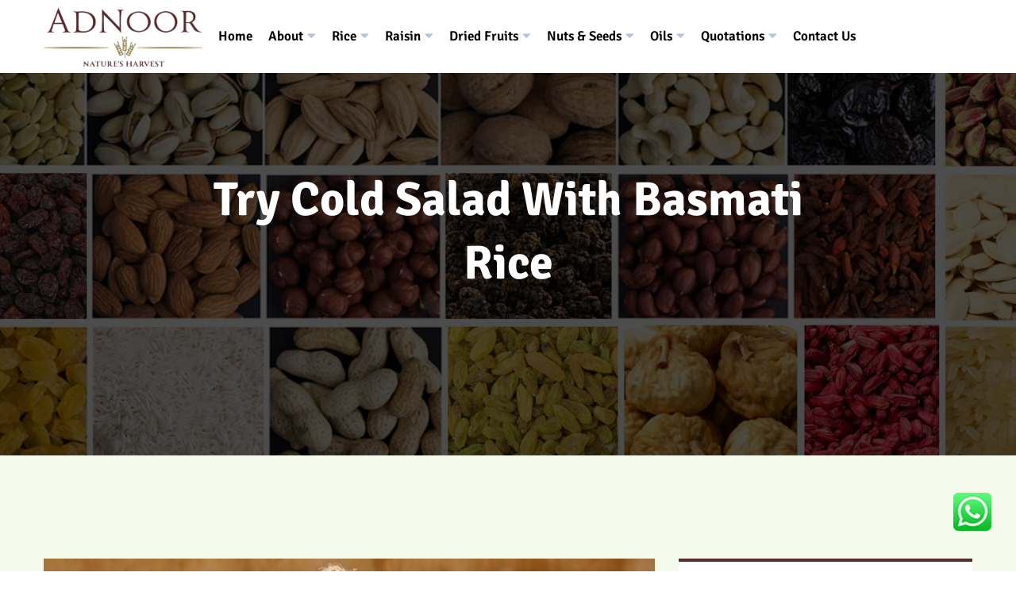

--- FILE ---
content_type: text/html; charset=UTF-8
request_url: https://adnoor.ca/try-cold-salad-with-basmati-rice/
body_size: 18960
content:
<!DOCTYPE html><html lang="en-US"><head><title>Try Cold Salad with Basmati rice &#8211; Adnoor</title><meta name='robots' content='max-image-preview:large' /><link rel='dns-prefetch' href='//maps.googleapis.com' /><link rel='dns-prefetch' href='//www.googletagmanager.com' /><link rel="alternate" type="application/rss+xml" title="Adnoor &raquo; Feed" href="https://adnoor.ca/feed/" /><link rel="alternate" type="application/rss+xml" title="Adnoor &raquo; Comments Feed" href="https://adnoor.ca/comments/feed/" /><link rel="alternate" type="application/rss+xml" title="Adnoor &raquo; Try Cold Salad with Basmati rice Comments Feed" href="https://adnoor.ca/try-cold-salad-with-basmati-rice/feed/" /> <script data-no-optimize="1">var brave_popup_data = {}; var bravepop_emailValidation=false; var brave_popup_videos = {};  var brave_popup_formData = {};var brave_popup_adminUser = false; var brave_popup_pageInfo = {"type":"single","pageID":3293,"singleType":"post"};  var bravepop_emailSuggestions={};</script> <link data-optimized="2" rel="stylesheet" href="https://adnoor.ca/wp-content/litespeed/css/cab81651cece90c314ede10ba05b12d8.css?ver=d73f3" /> <script type="text/javascript" src="https://maps.googleapis.com/maps/api/js?key=AIzaSyCIJ_QKHN-bi6_1C9f5eYE3pZs1zhQIo5o&amp;ver=6.8.3" id="fudee-map-js" defer data-deferred="1"></script> <script type="text/javascript" src="https://adnoor.ca/wp-includes/js/jquery/jquery.min.js" id="jquery-core-js"></script> 
 <script type="text/javascript" src="https://www.googletagmanager.com/gtag/js?id=GT-W6XXVFQ7" id="google_gtagjs-js" defer data-deferred="1"></script> <script type="text/javascript" id="google_gtagjs-js-after" src="[data-uri]" defer></script> <link rel="https://api.w.org/" href="https://adnoor.ca/wp-json/" /><link rel="alternate" title="JSON" type="application/json" href="https://adnoor.ca/wp-json/wp/v2/posts/3293" /><link rel="EditURI" type="application/rsd+xml" title="RSD" href="https://adnoor.ca/xmlrpc.php?rsd" /><meta name="generator" content="WordPress 6.8.3" /><link rel="canonical" href="https://adnoor.ca/try-cold-salad-with-basmati-rice/" /><link rel='shortlink' href='https://adnoor.ca/?p=3293' /><link rel="alternate" title="oEmbed (JSON)" type="application/json+oembed" href="https://adnoor.ca/wp-json/oembed/1.0/embed?url=https%3A%2F%2Fadnoor.ca%2Ftry-cold-salad-with-basmati-rice%2F" /><link rel="alternate" title="oEmbed (XML)" type="text/xml+oembed" href="https://adnoor.ca/wp-json/oembed/1.0/embed?url=https%3A%2F%2Fadnoor.ca%2Ftry-cold-salad-with-basmati-rice%2F&#038;format=xml" /><meta name="generator" content="Redux 4.5.8" /><meta name="generator" content="Site Kit by Google 1.170.0" /><meta name="ti-site-data" content="eyJyIjoiMTowITc6MCEzMDowIiwibyI6Imh0dHBzOlwvXC9hZG5vb3IuY2FcL3dwLWFkbWluXC9hZG1pbi1hamF4LnBocD9hY3Rpb249dGlfb25saW5lX3VzZXJzX2dvb2dsZSZwPSUyRnRyeS1jb2xkLXNhbGFkLXdpdGgtYmFzbWF0aS1yaWNlJTJGIn0=" /><meta name="generator" content="Elementor 3.32.4; features: additional_custom_breakpoints; settings: css_print_method-external, google_font-enabled, font_display-auto"><link rel="icon" href="https://adnoor.ca/wp-content/uploads/2022/07/logo@2x-150x120.jpg" sizes="32x32" /><link rel="icon" href="https://adnoor.ca/wp-content/uploads/2022/07/logo@2x.jpg" sizes="192x192" /><link rel="apple-touch-icon" href="https://adnoor.ca/wp-content/uploads/2022/07/logo@2x.jpg" /><meta name="msapplication-TileImage" content="https://adnoor.ca/wp-content/uploads/2022/07/logo@2x.jpg" /><meta charset="UTF-8"><meta name="viewport" content="width=device-width, initial-scale=1, shrink-to-fit=no"><meta name="description" content="ADNOOR INC. is a Canadian-owned and operating business. The organization provides excellent service in selling premium basmati rice, nuts, seeds, and dried fruits. We import, export, wholesale, distribute, and co-pack various nuts and grains."></head><body class="wp-singular post-template-default single single-post postid-3293 single-format-standard custom-background wp-theme-fudee elementor-default elementor-kit-452"><header class="header-area"><div class="header-bottom"><div class="container-fluid"><div class="row"><div class="col-xl-12 px-0"><div class="main-menu-wrap"><div class="container">
<a href="https://adnoor.ca/"><img data-lazyloaded="1" src="[data-uri]" data-src="https://adnoor.ca/wp-content/uploads/2023/webp/logo.webp" alt="logo"><noscript><img src="https://adnoor.ca/wp-content/uploads/2023/webp/logo.webp" alt="logo"></noscript></a><nav class="main-menu"><ul  class=""><li id="menu-item-454" class="menu-item menu-item-type-post_type menu-item-object-page menu-item-home menu-item-454"><a   title="Home" href="https://adnoor.ca/" class="page-scroll">Home</a></li><li id="menu-item-2944" class="menu-item menu-item-type-custom menu-item-object-custom menu-item-has-children menu-item-2944 has-dropdown"><a   title="About" href="#" class="dropmenu">About</a><ul role="menu" class=" sub-menu"><li id="menu-item-513" class="menu-item menu-item-type-post_type menu-item-object-page menu-item-513"><a   title="About Us" href="https://adnoor.ca/about-us/" class="page-scroll">About Us</a></li><li id="menu-item-2943" class="menu-item menu-item-type-post_type menu-item-object-page current_page_parent menu-item-2943 active"><a   title="Blog" href="https://adnoor.ca/blog/" class="page-scroll">Blog</a></li></ul></li><li id="menu-item-449" class="menu-item menu-item-type-custom menu-item-object-custom menu-item-has-children menu-item-449 has-dropdown"><a   title="Rice" href="#" class="dropmenu">Rice</a><ul role="menu" class=" sub-menu"><li id="menu-item-3650" class="menu-item menu-item-type-post_type menu-item-object-page menu-item-3650"><a   title="Rice Calorie Calculator" href="https://adnoor.ca/rice-calorie-calculator/" class="page-scroll">Rice Calorie Calculator</a></li><li id="menu-item-577" class="menu-item menu-item-type-post_type menu-item-object-page menu-item-577"><a   title="Premium Long Grain Basmati Rice" href="https://adnoor.ca/long-grain-basmati-rice/" class="page-scroll">Premium Long Grain Basmati Rice</a></li><li id="menu-item-576" class="menu-item menu-item-type-post_type menu-item-object-page menu-item-576"><a   title="Premium Long Grain Sella Rice" href="https://adnoor.ca/premium-long-grain-sella-rice/" class="page-scroll">Premium Long Grain Sella Rice</a></li><li id="menu-item-5776" class="menu-item menu-item-type-post_type menu-item-object-page menu-item-5776"><a   title="Brown Super Kernal Basmati Rice" href="https://adnoor.ca/brown-basmati-rice/" class="page-scroll">Brown Super Kernal Basmati Rice</a></li><li id="menu-item-5793" class="menu-item menu-item-type-post_type menu-item-object-page menu-item-5793"><a   title="Parboiled Rice Non Basmati" href="https://adnoor.ca/parboiled-rice/" class="page-scroll">Parboiled Rice Non Basmati</a></li><li id="menu-item-5792" class="menu-item menu-item-type-post_type menu-item-object-page menu-item-5792"><a   title="Brown Parboiled Rice Non Basmati" href="https://adnoor.ca/brown-parboiled-rice/" class="page-scroll">Brown Parboiled Rice Non Basmati</a></li></ul></li><li id="menu-item-445" class="menu-item menu-item-type-custom menu-item-object-custom menu-item-has-children menu-item-445 has-dropdown"><a   title="Raisin" href="#" class="dropmenu">Raisin</a><ul role="menu" class=" sub-menu"><li id="menu-item-531" class="menu-item menu-item-type-post_type menu-item-object-page menu-item-531"><a   title="Long Green Raisins" href="https://adnoor.ca/long-green-raisins/" class="page-scroll">Long Green Raisins</a></li><li id="menu-item-532" class="menu-item menu-item-type-post_type menu-item-object-page menu-item-532"><a   title="Long Golden Raisins" href="https://adnoor.ca/long-golden-raisins-4/" class="page-scroll">Long Golden Raisins</a></li><li id="menu-item-529" class="menu-item menu-item-type-post_type menu-item-object-page menu-item-529"><a   title="Sultana Raisins" href="https://adnoor.ca/sultana-raisins/" class="page-scroll">Sultana Raisins</a></li><li id="menu-item-528" class="menu-item menu-item-type-post_type menu-item-object-page menu-item-528"><a   title="Thompson Raisins" href="https://adnoor.ca/thompson-raisins/" class="page-scroll">Thompson Raisins</a></li></ul></li><li id="menu-item-4243" class="menu-item menu-item-type-post_type menu-item-object-page menu-item-has-children menu-item-4243 has-dropdown"><a   title="Dried Fruits" href="https://adnoor.ca/dried-fruits-canada/" class="dropmenu">Dried Fruits</a><ul role="menu" class=" sub-menu"><li id="menu-item-549" class="menu-item menu-item-type-post_type menu-item-object-page menu-item-549"><a   title="Dates" href="https://adnoor.ca/dates/" class="page-scroll">Dates</a></li><li id="menu-item-548" class="menu-item menu-item-type-post_type menu-item-object-page menu-item-548"><a   title="Dried Apricot" href="https://adnoor.ca/dried-apricot/" class="page-scroll">Dried Apricot</a></li><li id="menu-item-547" class="menu-item menu-item-type-post_type menu-item-object-page menu-item-547"><a   title="Dried Figs" href="https://adnoor.ca/dried-figs/" class="page-scroll">Dried Figs</a></li><li id="menu-item-546" class="menu-item menu-item-type-post_type menu-item-object-page menu-item-546"><a   title="Dried Plum" href="https://adnoor.ca/dried-plum/" class="page-scroll">Dried Plum</a></li><li id="menu-item-545" class="menu-item menu-item-type-post_type menu-item-object-page menu-item-545"><a   title="Dried Red Barberries" href="https://adnoor.ca/dried-red-barberries/" class="page-scroll">Dried Red Barberries</a></li></ul></li><li id="menu-item-447" class="menu-item menu-item-type-custom menu-item-object-custom menu-item-has-children menu-item-447 has-dropdown"><a   title="Nuts &amp; Seeds" href="#" class="dropmenu">Nuts &#038; Seeds</a><ul role="menu" class=" sub-menu"><li id="menu-item-583" class="menu-item menu-item-type-post_type menu-item-object-page menu-item-583"><a   title="Roasted Pistachios" href="https://adnoor.ca/roasted-pistachios/" class="page-scroll">Roasted Pistachios</a></li><li id="menu-item-582" class="menu-item menu-item-type-post_type menu-item-object-page menu-item-582"><a   title="Pistachio Kernels" href="https://adnoor.ca/pistachio-kernels/" class="page-scroll">Pistachio Kernels</a></li><li id="menu-item-581" class="menu-item menu-item-type-post_type menu-item-object-page menu-item-581"><a   title="Almonds NPS 25/27" href="https://adnoor.ca/almonds-nps-25-27/" class="page-scroll">Almonds NPS 25/27</a></li><li id="menu-item-580" class="menu-item menu-item-type-post_type menu-item-object-page menu-item-580"><a   title="Cashews Large Natural 320" href="https://adnoor.ca/cashews-large-natural-320/" class="page-scroll">Cashews Large Natural 320</a></li><li id="menu-item-579" class="menu-item menu-item-type-post_type menu-item-object-page menu-item-579"><a   title="Pumpkin Seeds" href="https://adnoor.ca/pumpkin-seeds/" class="page-scroll">Pumpkin Seeds</a></li><li id="menu-item-578" class="menu-item menu-item-type-post_type menu-item-object-page menu-item-578"><a   title="Walnuts" href="https://adnoor.ca/walnuts/" class="page-scroll">Walnuts</a></li><li id="menu-item-4025" class="menu-item menu-item-type-post_type menu-item-object-page menu-item-4025"><a   title="Hazelnuts" href="https://adnoor.ca/hazelnuts/" class="page-scroll">Hazelnuts</a></li><li id="menu-item-4024" class="menu-item menu-item-type-post_type menu-item-object-page menu-item-4024"><a   title="Pine Nuts Canada" href="https://adnoor.ca/pine-nuts/" class="page-scroll">Pine Nuts Canada</a></li></ul></li><li id="menu-item-5619" class="menu-item menu-item-type-custom menu-item-object-custom menu-item-has-children menu-item-5619 has-dropdown"><a   title="Oils" href="#" class="dropmenu">Oils</a><ul role="menu" class=" sub-menu"><li id="menu-item-5620" class="menu-item menu-item-type-post_type menu-item-object-page menu-item-5620"><a   title="Canola Oil" href="https://adnoor.ca/canola-oil/" class="page-scroll">Canola Oil</a></li><li id="menu-item-5677" class="menu-item menu-item-type-post_type menu-item-object-page menu-item-5677"><a   title="Vegetable Oil" href="https://adnoor.ca/vegetable-oil/" class="page-scroll">Vegetable Oil</a></li></ul></li><li id="menu-item-1144" class="menu-item menu-item-type-custom menu-item-object-custom menu-item-has-children menu-item-1144 has-dropdown"><a   title="Quotations" href="#" class="dropmenu">Quotations</a><ul role="menu" class=" sub-menu"><li id="menu-item-1145" class="menu-item menu-item-type-post_type menu-item-object-page menu-item-1145"><a   title="Individual Quotation" href="https://adnoor.ca/individual-quotation/" class="page-scroll">Individual Quotation</a></li><li id="menu-item-1148" class="menu-item menu-item-type-post_type menu-item-object-page menu-item-1148"><a   title="Business Quotation" href="https://adnoor.ca/business-quotation/" class="page-scroll">Business Quotation</a></li></ul></li><li id="menu-item-467" class="menu-item menu-item-type-post_type menu-item-object-page menu-item-467"><a   title="Contact Us" href="https://adnoor.ca/contact-us/" class="page-scroll">Contact Us</a></li></ul></nav><div class="open-mobile-menu">
<a href="javascript:void(0);">
<i class="fa fa-bars"></i>
</a></div></div></div></div></div></div></div></header><aside class="slide-bar"><div class="close-mobile-menu"><a href="javascript:void(0);"><i class="fas fa-times"></i></a></div><nav class="side-mobile-menu"><ul id="mobile-menu-active" class=""><li class="menu-item menu-item-type-post_type menu-item-object-page menu-item-home menu-item-454"><a   title="Home" href="https://adnoor.ca/" class="page-scroll">Home</a></li><li class="menu-item menu-item-type-custom menu-item-object-custom menu-item-has-children menu-item-2944 has-dropdown"><a   title="About" href="#" class="dropmenu">About</a><ul role="menu" class=" sub-menu"><li class="menu-item menu-item-type-post_type menu-item-object-page menu-item-513"><a   title="About Us" href="https://adnoor.ca/about-us/" class="page-scroll">About Us</a></li><li class="menu-item menu-item-type-post_type menu-item-object-page current_page_parent menu-item-2943 active"><a   title="Blog" href="https://adnoor.ca/blog/" class="page-scroll">Blog</a></li></ul></li><li class="menu-item menu-item-type-custom menu-item-object-custom menu-item-has-children menu-item-449 has-dropdown"><a   title="Rice" href="#" class="dropmenu">Rice</a><ul role="menu" class=" sub-menu"><li class="menu-item menu-item-type-post_type menu-item-object-page menu-item-3650"><a   title="Rice Calorie Calculator" href="https://adnoor.ca/rice-calorie-calculator/" class="page-scroll">Rice Calorie Calculator</a></li><li class="menu-item menu-item-type-post_type menu-item-object-page menu-item-577"><a   title="Premium Long Grain Basmati Rice" href="https://adnoor.ca/long-grain-basmati-rice/" class="page-scroll">Premium Long Grain Basmati Rice</a></li><li class="menu-item menu-item-type-post_type menu-item-object-page menu-item-576"><a   title="Premium Long Grain Sella Rice" href="https://adnoor.ca/premium-long-grain-sella-rice/" class="page-scroll">Premium Long Grain Sella Rice</a></li><li class="menu-item menu-item-type-post_type menu-item-object-page menu-item-5776"><a   title="Brown Super Kernal Basmati Rice" href="https://adnoor.ca/brown-basmati-rice/" class="page-scroll">Brown Super Kernal Basmati Rice</a></li><li class="menu-item menu-item-type-post_type menu-item-object-page menu-item-5793"><a   title="Parboiled Rice Non Basmati" href="https://adnoor.ca/parboiled-rice/" class="page-scroll">Parboiled Rice Non Basmati</a></li><li class="menu-item menu-item-type-post_type menu-item-object-page menu-item-5792"><a   title="Brown Parboiled Rice Non Basmati" href="https://adnoor.ca/brown-parboiled-rice/" class="page-scroll">Brown Parboiled Rice Non Basmati</a></li></ul></li><li class="menu-item menu-item-type-custom menu-item-object-custom menu-item-has-children menu-item-445 has-dropdown"><a   title="Raisin" href="#" class="dropmenu">Raisin</a><ul role="menu" class=" sub-menu"><li class="menu-item menu-item-type-post_type menu-item-object-page menu-item-531"><a   title="Long Green Raisins" href="https://adnoor.ca/long-green-raisins/" class="page-scroll">Long Green Raisins</a></li><li class="menu-item menu-item-type-post_type menu-item-object-page menu-item-532"><a   title="Long Golden Raisins" href="https://adnoor.ca/long-golden-raisins-4/" class="page-scroll">Long Golden Raisins</a></li><li class="menu-item menu-item-type-post_type menu-item-object-page menu-item-529"><a   title="Sultana Raisins" href="https://adnoor.ca/sultana-raisins/" class="page-scroll">Sultana Raisins</a></li><li class="menu-item menu-item-type-post_type menu-item-object-page menu-item-528"><a   title="Thompson Raisins" href="https://adnoor.ca/thompson-raisins/" class="page-scroll">Thompson Raisins</a></li></ul></li><li class="menu-item menu-item-type-post_type menu-item-object-page menu-item-has-children menu-item-4243 has-dropdown"><a   title="Dried Fruits" href="https://adnoor.ca/dried-fruits-canada/" class="dropmenu">Dried Fruits</a><ul role="menu" class=" sub-menu"><li class="menu-item menu-item-type-post_type menu-item-object-page menu-item-549"><a   title="Dates" href="https://adnoor.ca/dates/" class="page-scroll">Dates</a></li><li class="menu-item menu-item-type-post_type menu-item-object-page menu-item-548"><a   title="Dried Apricot" href="https://adnoor.ca/dried-apricot/" class="page-scroll">Dried Apricot</a></li><li class="menu-item menu-item-type-post_type menu-item-object-page menu-item-547"><a   title="Dried Figs" href="https://adnoor.ca/dried-figs/" class="page-scroll">Dried Figs</a></li><li class="menu-item menu-item-type-post_type menu-item-object-page menu-item-546"><a   title="Dried Plum" href="https://adnoor.ca/dried-plum/" class="page-scroll">Dried Plum</a></li><li class="menu-item menu-item-type-post_type menu-item-object-page menu-item-545"><a   title="Dried Red Barberries" href="https://adnoor.ca/dried-red-barberries/" class="page-scroll">Dried Red Barberries</a></li></ul></li><li class="menu-item menu-item-type-custom menu-item-object-custom menu-item-has-children menu-item-447 has-dropdown"><a   title="Nuts &amp; Seeds" href="#" class="dropmenu">Nuts &#038; Seeds</a><ul role="menu" class=" sub-menu"><li class="menu-item menu-item-type-post_type menu-item-object-page menu-item-583"><a   title="Roasted Pistachios" href="https://adnoor.ca/roasted-pistachios/" class="page-scroll">Roasted Pistachios</a></li><li class="menu-item menu-item-type-post_type menu-item-object-page menu-item-582"><a   title="Pistachio Kernels" href="https://adnoor.ca/pistachio-kernels/" class="page-scroll">Pistachio Kernels</a></li><li class="menu-item menu-item-type-post_type menu-item-object-page menu-item-581"><a   title="Almonds NPS 25/27" href="https://adnoor.ca/almonds-nps-25-27/" class="page-scroll">Almonds NPS 25/27</a></li><li class="menu-item menu-item-type-post_type menu-item-object-page menu-item-580"><a   title="Cashews Large Natural 320" href="https://adnoor.ca/cashews-large-natural-320/" class="page-scroll">Cashews Large Natural 320</a></li><li class="menu-item menu-item-type-post_type menu-item-object-page menu-item-579"><a   title="Pumpkin Seeds" href="https://adnoor.ca/pumpkin-seeds/" class="page-scroll">Pumpkin Seeds</a></li><li class="menu-item menu-item-type-post_type menu-item-object-page menu-item-578"><a   title="Walnuts" href="https://adnoor.ca/walnuts/" class="page-scroll">Walnuts</a></li><li class="menu-item menu-item-type-post_type menu-item-object-page menu-item-4025"><a   title="Hazelnuts" href="https://adnoor.ca/hazelnuts/" class="page-scroll">Hazelnuts</a></li><li class="menu-item menu-item-type-post_type menu-item-object-page menu-item-4024"><a   title="Pine Nuts Canada" href="https://adnoor.ca/pine-nuts/" class="page-scroll">Pine Nuts Canada</a></li></ul></li><li class="menu-item menu-item-type-custom menu-item-object-custom menu-item-has-children menu-item-5619 has-dropdown"><a   title="Oils" href="#" class="dropmenu">Oils</a><ul role="menu" class=" sub-menu"><li class="menu-item menu-item-type-post_type menu-item-object-page menu-item-5620"><a   title="Canola Oil" href="https://adnoor.ca/canola-oil/" class="page-scroll">Canola Oil</a></li><li class="menu-item menu-item-type-post_type menu-item-object-page menu-item-5677"><a   title="Vegetable Oil" href="https://adnoor.ca/vegetable-oil/" class="page-scroll">Vegetable Oil</a></li></ul></li><li class="menu-item menu-item-type-custom menu-item-object-custom menu-item-has-children menu-item-1144 has-dropdown"><a   title="Quotations" href="#" class="dropmenu">Quotations</a><ul role="menu" class=" sub-menu"><li class="menu-item menu-item-type-post_type menu-item-object-page menu-item-1145"><a   title="Individual Quotation" href="https://adnoor.ca/individual-quotation/" class="page-scroll">Individual Quotation</a></li><li class="menu-item menu-item-type-post_type menu-item-object-page menu-item-1148"><a   title="Business Quotation" href="https://adnoor.ca/business-quotation/" class="page-scroll">Business Quotation</a></li></ul></li><li class="menu-item menu-item-type-post_type menu-item-object-page menu-item-467"><a   title="Contact Us" href="https://adnoor.ca/contact-us/" class="page-scroll">Contact Us</a></li></ul></nav><div class="sidebar-widget-wrapper"><div class="sidebar-widget logo-side"><a href="https://adnoor.ca/"><img data-lazyloaded="1" src="[data-uri]" data-src="https://adnoor.ca/wp-content/uploads/2023/webp/logo.webp" alt="logo"><noscript><img src="https://adnoor.ca/wp-content/uploads/2023/webp/logo.webp" alt="logo"></noscript></a></div><div class="sidebar-widget"><div class="info-wdget"><h4 class="widget-title"></h4><p></p></div></div><div class="sidebar-widget"><div class="info-wdget"><h4 class="widget-title"></h4><p></p><p></p></div></div><div class="sidebar-widget"><div class="info-wdget"><h4></h4><p></p><p></p></div></div><div class="sidebar-widget"><div class="instagram">
<a href="#"></a>
<a href=""></a>
<a href=""></a>
<a href=""></a>
<a href=""></a>
<a href=""></a></div></div><div class="sidebar-widget"><div class="social-widget"><a href=""><i class="fab fa-facebook-f"></i></a><a href=""><i class="fab fa-twitter"></i></a><a href=""><i class="fab fa-google-plus-g"></i></a><a href=""><i class="fab fa-instagram"></i></a></div></div></div></aside><div class="body-overlay"></div><main><section class="breadcrumb-area pt-180 pb-180 pt-md-120 pb-md-120 pt-xs-100 pb-xs-100 bg-fix" data-overlay="dark" data-opacity="7" style="background-image: url(https://adnoor.ca/wp-content/uploads/2022/07/aboutus-header-bg.jpg)"><div class="container"><div class="row justify-content-center"><div class="col-lg-8 text-center"><div class="breadcrumb-content"><h3 class="title">Try Cold Salad with Basmati rice</h3></div></div></div></div></section><div class="blog-grid-area pt-130 pb-100"><div class="container"><div class="row justify-content-center"><div class="col-xl-8 col-lg-8"><article class="blog-single-wrap mb-40"><div class="blog-wrap-thumb">
<a href="https://adnoor.ca/try-cold-salad-with-basmati-rice/">
<img data-lazyloaded="1" src="[data-uri]" data-src="https://adnoor.ca/wp-content/uploads/2023/04/feature.jpg" alt="blog" width="100%" height="auto"><noscript><img src="https://adnoor.ca/wp-content/uploads/2023/04/feature.jpg" alt="blog" width="100%" height="auto"></noscript>
</a></div><div class="blog-wrap-details"><div class="blog-wrap-meta mb-15">
<span><i class="far fa-calendar-check"></i> April 6, 2023 </span>
<span><i class="far fa-user"></i> <a href="https://adnoor.ca/author/bakhtawar/" title="Posts by bakhtawar" rel="author">bakhtawar</a></span>
<span><i class="far fa-comments"></i> 1 Comment</span></div><div class="blog-wrap-text"><p><a href="https://adnoor.ca/long-grain-basmati-rice/"><span style="text-decoration: underline;"><strong>Basmati rice</strong></span></a> is one of the most popular varieties of Indian rice and is particularly appreciated for its aroma and its typical flavor profile with nutty and earthy notes. As the grains do not stick even after cooking, it is excellent as an accompaniment for pan-fried dishes, garnishes, and salads. This variant is plain, so it is brown rice that still contains all the valuable nutrients of whole grains.</p><p>Without ideas of what to cook in the summer to respect your fit diet, here’s a little help!</p><p>The recipe presented here perfectly fulfills two conditions that interest us in this hot season since it is served cold, and we make sure to obtain a wide range of nutrients, with a very feasible ratio of macronutrients and a reasonable calorie intake. So, continue reading the article and don&#8217;t go anywhere.</p><h2><strong>Healthy Fats</strong></h2><p>It contains essential fatty acids from avocado, olives, and olive oil. Most fatty acids will be monounsaturated, with the important connotation it has for lowering &#8220;bad&#8221; cholesterol. The oleic acid found in olive oil is one of the main reasons for providing benefits to the body. Another important point will be the reduction of inflammation and pain, especially if we are athletes and need to recover properly between sessions.</p><h2><strong>Starch and Fiber</strong></h2><p>The carbohydrates introduced come from the starches and vegetables present. For the first case, <strong><a href="https://adnoor.ca/long-grain-basmati-rice/"><span style="text-decoration: underline;">basmati rice</span></a> </strong>was chosen, a variety that enhances the flavor if added to any recipe, in addition to being taken cold and combined with other foods, is very pleasant.</p><p>Vegetables will consist of tomatoes, carrots, and lettuce, providing a high amount of vitamins, minerals, antioxidants, and fiber. Important for the summer period and in relation to tanning, the supply of beta-carotene stimulates the production of melanin and offers protection against free radicals following exposure to the sun&#8217;s rays. All this is in conjunction with a very hydrating recipe.</p><p>A note for people who need to control their blood sugar: when eaten cold, the GI decreases, unlike if eaten hot or cooked. This way of taking rice is known as resistant starch.</p><p><img data-lazyloaded="1" src="[data-uri]" fetchpriority="high" decoding="async" class="aligncenter wp-image-3297 size-full" data-src="https://adnoor.ca/wp-content/uploads/2023/04/protein-rice.jpg" alt="Starch and Fiber" width="1000" height="527" data-srcset="https://adnoor.ca/wp-content/uploads/2023/04/protein-rice.jpg 1000w, https://adnoor.ca/wp-content/uploads/2023/04/protein-rice-300x158.jpg 300w, https://adnoor.ca/wp-content/uploads/2023/04/protein-rice-768x405.jpg 768w" data-sizes="(max-width: 1000px) 100vw, 1000px" /><noscript><img fetchpriority="high" decoding="async" class="aligncenter wp-image-3297 size-full" src="https://adnoor.ca/wp-content/uploads/2023/04/protein-rice.jpg" alt="Starch and Fiber" width="1000" height="527" srcset="https://adnoor.ca/wp-content/uploads/2023/04/protein-rice.jpg 1000w, https://adnoor.ca/wp-content/uploads/2023/04/protein-rice-300x158.jpg 300w, https://adnoor.ca/wp-content/uploads/2023/04/protein-rice-768x405.jpg 768w" sizes="(max-width: 1000px) 100vw, 1000px" /></noscript></p><h2><strong>Fill Up On Vitamins With Rice!</strong></h2><p>If rice is, above all, very rich in carbohydrates, it is also full of vitamins, iron, zinc, and magnesium. Provided you consume brown rice! Indeed, the refining and polishing carried out to obtain white rice remove from the cereal some of its nutritional qualities because certain elements are contained in the bran (the envelope) of the seed. An intermediate solution consists in consuming parboiled rice, a process that makes it possible to &#8220;transfer&#8221; approximately 80% of the nutrients from the bran to the grain.</p><h2><strong>Proteins</strong></h2><p>The contribution of the protein group comes mainly from tuna and cottage cheese. The combination of these foods, with the rest of the ingredients, gives a taste touch that the server perfectly validates as an authentic delicacy.</p><p>We all know the great source of protein that is tuna (in this case, the version in olive oil has been chosen); being of great biological value, easy to acquire and easy to administer (in cans), but no less nutritious, and that almost everyone likes, especially sportsmen.</p><p>The other protein addition is cottage cheese, which we imagine few people will experience this type of dairy. If you&#8217;ve never tried it but love cheese, we guarantee it will be a staple in your shopping cart. The texture is grainy, reminiscent of a mixture of fromage frais and fromage Blanc, provides a high amount of protein per serving (about 12-14g per 100g), and is low in fat (there is the light version, but we used the normal version), and traces of carbohydrates.</p><p>It is a good source of vitamin B (especially B-12), calcium, phosphorus, and potassium.</p><p>The main characteristics of this dish are, in our opinion, the exquisite flavor that is obtained in combination with all the ingredients, the contribution of proteins, energy, and micronutrients, as well as the satiating, refreshing, and very appetizing power.</p><p>Now that the heat is starting to arrive, it is very common to turn to recipes that refresh and nourish us. This cold salad with <strong>basmati rice</strong> is ideal for lunch at noon, although it can be eaten at any time when a great nutritional balance is needed.</p><p><img data-lazyloaded="1" src="[data-uri]" decoding="async" class="aligncenter wp-image-3296 size-full" data-src="https://adnoor.ca/wp-content/uploads/2023/04/jasmine-rice.jpg" alt="Proteins" width="1000" height="527" data-srcset="https://adnoor.ca/wp-content/uploads/2023/04/jasmine-rice.jpg 1000w, https://adnoor.ca/wp-content/uploads/2023/04/jasmine-rice-300x158.jpg 300w, https://adnoor.ca/wp-content/uploads/2023/04/jasmine-rice-768x405.jpg 768w" data-sizes="(max-width: 1000px) 100vw, 1000px" /><noscript><img decoding="async" class="aligncenter wp-image-3296 size-full" src="https://adnoor.ca/wp-content/uploads/2023/04/jasmine-rice.jpg" alt="Proteins" width="1000" height="527" srcset="https://adnoor.ca/wp-content/uploads/2023/04/jasmine-rice.jpg 1000w, https://adnoor.ca/wp-content/uploads/2023/04/jasmine-rice-300x158.jpg 300w, https://adnoor.ca/wp-content/uploads/2023/04/jasmine-rice-768x405.jpg 768w" sizes="(max-width: 1000px) 100vw, 1000px" /></noscript></p><h2><strong>Recipe tips: Cold salad with basmati rice</strong></h2><ul><li>Preparation time: 5 minutes</li><li>Cooking time: 1 minute</li><li>Serving Size: 1 Bowl</li><li>Number of servings: 1</li><li>Kitchen style: Europe</li></ul><h3><strong>Ingredients</strong></h3><ul><li>200g  Cottage Cheese</li><li>Two cans of natural tuna</li><li>75 g <strong>Basmati rice</strong></li><li>1 Lawyer</li><li>4-5 cherry tomatoes</li><li>1 Carrot</li><li>¼ iceberg lettuce</li><li>6-8 pitted olives</li><li>A little basil</li></ul><h3><strong>Nutritional Information per serving</strong></h3><p>Calories: 850kcal</p><p>Fats: 30g</p><p>Of which saturated: 12g</p><p>Carbohydrates: 88g</p><p>With sugar: 10g</p><p>Fibre: 15g</p><p>Proteins: 57g</p><h2><strong>How to Prepare: Cold Salad with Basmati Rice</strong></h2><ol><li>First, you have to cook <a href="https://adnoor.ca/long-grain-basmati-rice/"><span style="text-decoration: underline;"><strong>basmati rice</strong></span></a>. For this, heat the water, and when it boils, add the 60g of rice, keeping it for 10 minutes. You can cook the rice the night before or the morning of the day you are going to eat it.</li><li>Then wash vegetables: tomatoes, carrots, and lettuce. Peel the tomatoes and carrots and cut them to taste into strips (carrots) or cubes. Cut the lettuce into thin strips.</li><li>Peel the avocado and cut it into small pieces.</li><li>Add the basmati rice to the bowl, which you will eat later. Add the fromage blanc, the vegetables, the pieces of avocado, the tuna, and finally, the olives.</li><li>Stir to combine all ingredients, and as a finishing touch, sprinkle with basil.</li></ol><p>Visit the <strong>ADNOOR </strong>website for the best <a href="https://adnoor.ca/brown-basmati-rice/">Super Kernel Basmati Rice</a>, <strong>golden Sella basmati rice</strong>, <a href="https://adnoor.ca/premium-long-grain-sella-rice/">long-grain rice</a>, <strong>brown rice, <a href="https://en.wikipedia.org/wiki/White_rice"><span style="text-decoration: underline;">white rice</span></a>, nuts, seeds, </strong>and <strong>dried fruits</strong>. We take pride in saying that we are the best rice suppliers in Montreal and have been the importers, exporters, wholesalers, distributors, and co-packers of various nuts and grains in Canada for the last 25 years. We aim to provide our customers with quality products so they keep trusting us. So without wasting time, visit our website and order what you need.</p><p>&nbsp;</p><p>&nbsp;</p><div class="row mt-50"><div class="col-xl-8 col-lg-8 col-md-8"><div class="blog-post-tag">
<span>Tags</span></div></div><div class="col-xl-4 col-lg-4 col-md-4"><div class="blog-share-icon text-left text-md-right">
<span>Share: </span>
<a href=""><i class="fab fa-facebook-f"></i></a>
<a href=""><i class="fab fa-twitter"></i></a>
<a href=""><i class="fab fa-instagram"></i></a>
<a href=""><i class="fab fa-google-plus-g"></i></a>
<a href=""><i class="fab fa-vimeo-v"></i></a></div></div></div></div></div><div class="blog-comments"><div class="blog-comment-title mb-30"><h2>1 Comment</h2></div><div class="latest-comments"><ul><li><div class="comments-box"><div class="comments-avatar"></div><div class="comments-text"><div class="avatar-name"><h5><a href="https://adnoor.ca/all-about-rice/" class="url" rel="ugc">All About Rice - best rice in canada Adnoor Basmati Rice</a></h5>
<span>April 10, 2023</span></div><p>[&#8230;] brown rice is more healthy than white rice. The motives for this inclination in the direction of brown rice are diverse: Superior dietary fee: brown rice contains fibre, minerals, vitamins, trace elements [&#8230;]</p></div></div></li></li></ul></div></div></article></div><div class="col-xl-4 col-lg-4 col-md-10"><div class="blog-sidebar"><div id="categories-2" class="single-widget mb-30 widget_categories"><h3 class="widget-title">Categories</h3><ul><li class="cat-item cat-item-269"><a href="https://adnoor.ca/category/almonds/">Almonds</a> (6)</li><li class="cat-item cat-item-268"><a href="https://adnoor.ca/category/apricots/">Apricots</a> (11)</li><li class="cat-item cat-item-273"><a href="https://adnoor.ca/category/berry/">Berry</a> (1)</li><li class="cat-item cat-item-272"><a href="https://adnoor.ca/category/dates/">Dates</a> (3)</li><li class="cat-item cat-item-33"><a href="https://adnoor.ca/category/dry-fruits/">Dry Fruits</a> (140)</li><li class="cat-item cat-item-267"><a href="https://adnoor.ca/category/figs/">Figs</a> (10)</li><li class="cat-item cat-item-32"><a href="https://adnoor.ca/category/nuts/">Nuts</a> (40)</li><li class="cat-item cat-item-271"><a href="https://adnoor.ca/category/peanut/">Peanut</a> (2)</li><li class="cat-item cat-item-31"><a href="https://adnoor.ca/category/raisin/">Raisin</a> (38)</li><li class="cat-item cat-item-30"><a href="https://adnoor.ca/category/rice/">Rice</a> (169)</li><li class="cat-item cat-item-270"><a href="https://adnoor.ca/category/walnut/">Walnut</a> (4)</li></ul></div><div id="block-5" class="single-widget mb-30 widget_block"><div class="wp-block-group"><div class="wp-block-group__inner-container is-layout-flow wp-block-group-is-layout-flow"><h2 class="wp-block-heading">Archives</h2><ul class="wp-block-archives-list wp-block-archives"><li><a href='https://adnoor.ca/2024/10/'>October 2024</a></li><li><a href='https://adnoor.ca/2024/09/'>September 2024</a></li><li><a href='https://adnoor.ca/2024/07/'>July 2024</a></li><li><a href='https://adnoor.ca/2024/06/'>June 2024</a></li><li><a href='https://adnoor.ca/2024/01/'>January 2024</a></li><li><a href='https://adnoor.ca/2023/12/'>December 2023</a></li><li><a href='https://adnoor.ca/2023/11/'>November 2023</a></li><li><a href='https://adnoor.ca/2023/10/'>October 2023</a></li><li><a href='https://adnoor.ca/2023/09/'>September 2023</a></li><li><a href='https://adnoor.ca/2023/08/'>August 2023</a></li><li><a href='https://adnoor.ca/2023/07/'>July 2023</a></li><li><a href='https://adnoor.ca/2023/06/'>June 2023</a></li><li><a href='https://adnoor.ca/2023/05/'>May 2023</a></li><li><a href='https://adnoor.ca/2023/04/'>April 2023</a></li><li><a href='https://adnoor.ca/2023/03/'>March 2023</a></li><li><a href='https://adnoor.ca/2023/02/'>February 2023</a></li><li><a href='https://adnoor.ca/2023/01/'>January 2023</a></li></ul></div></div></div><div id="block-6" class="single-widget mb-30 widget_block"><div class="wp-block-group"><div class="wp-block-group__inner-container is-layout-flow wp-block-group-is-layout-flow"><h2 class="wp-block-heading">Categories</h2><ul class="wp-block-categories-list wp-block-categories"><li class="cat-item cat-item-269"><a href="https://adnoor.ca/category/almonds/">Almonds</a></li><li class="cat-item cat-item-268"><a href="https://adnoor.ca/category/apricots/">Apricots</a></li><li class="cat-item cat-item-273"><a href="https://adnoor.ca/category/berry/">Berry</a></li><li class="cat-item cat-item-272"><a href="https://adnoor.ca/category/dates/">Dates</a></li><li class="cat-item cat-item-33"><a href="https://adnoor.ca/category/dry-fruits/">Dry Fruits</a></li><li class="cat-item cat-item-267"><a href="https://adnoor.ca/category/figs/">Figs</a></li><li class="cat-item cat-item-32"><a href="https://adnoor.ca/category/nuts/">Nuts</a></li><li class="cat-item cat-item-271"><a href="https://adnoor.ca/category/peanut/">Peanut</a></li><li class="cat-item cat-item-31"><a href="https://adnoor.ca/category/raisin/">Raisin</a></li><li class="cat-item cat-item-30"><a href="https://adnoor.ca/category/rice/">Rice</a></li><li class="cat-item cat-item-270"><a href="https://adnoor.ca/category/walnut/">Walnut</a></li></ul></div></div></div><div id="text-3" class="single-widget mb-30 widget_text"><div class="textwidget"><div class="service-category-widget mb-40"><ul><li><a href="http://shtheme.org/demosd/fudee/?service=fresh-organic">Fresh &#038; Organic <i class="far fa-arrow-circle-right"></i></a></li><li><a href="http://shtheme.org/demosd/fudee/?service=fruits-care">Fruits Care <i class="far fa-arrow-circle-right"></i></a></li><li><a href="http://shtheme.org/demosd/fudee/?service=gardening">Gardening <i class="far fa-arrow-circle-right"></i></a></li><li><a href="http://shtheme.org/demosd/fudee/?service=landscaping">Landscaping <i class="far fa-arrow-circle-right"></i></a></li><li><a href="http://shtheme.org/demosd/fudee/?service=organic-food">Organic Food <i class="far fa-arrow-circle-right"></i></a></li><li><a href="http://shtheme.org/demosd/fudee/?service=organic-vegetables">Organic Vegetables <i class="far fa-arrow-circle-right"></i></a></li></ul></div></div></div><div id="text-4" class="single-widget mb-30 widget_text"><div class="textwidget"><div class="service-download-widget mb-40"><h3>download</h3><ul><li><a href="#"><i class="far fa-file-pdf"></i> Presentation pdf</a></li><li><a href="#"><i class="far fa-file-word"></i> Wordfile.doc</a></li></ul></div></div></div><div id="text-5" class="single-widget mb-30 widget_text"><div class="textwidget"><div class="service-download-add mb-40">
<a href="#"><br />
<img data-lazyloaded="1" src="[data-uri]" decoding="async" data-src="http://shtheme.org/demosd/fudee/wp-content/uploads/2020/05/add-banner.jpg" alt="" width="370" height="425" class="alignnone size-full wp-image-41" data-srcset="https://adnoor.ca/wp-content/uploads/2020/05/add-banner.jpg 370w, https://adnoor.ca/wp-content/uploads/2020/05/add-banner-261x300.jpg 261w" data-sizes="(max-width: 370px) 100vw, 370px" /><noscript><img decoding="async" src="http://shtheme.org/demosd/fudee/wp-content/uploads/2020/05/add-banner.jpg" alt="" width="370" height="425" class="alignnone size-full wp-image-41" srcset="https://adnoor.ca/wp-content/uploads/2020/05/add-banner.jpg 370w, https://adnoor.ca/wp-content/uploads/2020/05/add-banner-261x300.jpg 261w" sizes="(max-width: 370px) 100vw, 370px" /></noscript><br />
</a></div></div></div><div id="text-6" class="single-widget mb-30 widget_text"><div class="textwidget"><div class="footer-wrapper mb-30"><div class="footer-logo"><a href="https://adnoor.ca"><img data-lazyloaded="1" src="[data-uri]" loading="lazy" decoding="async" class="alignnone wp-image-875 size-medium" data-src="http://adnoor.ca/wp-content/uploads/2022/07/White-on-Transparent-300x109.png" alt="" width="300" height="109" data-srcset="https://adnoor.ca/wp-content/uploads/2022/07/White-on-Transparent-300x109.png 300w, https://adnoor.ca/wp-content/uploads/2022/07/White-on-Transparent-1024x374.png 1024w, https://adnoor.ca/wp-content/uploads/2022/07/White-on-Transparent-768x280.png 768w, https://adnoor.ca/wp-content/uploads/2022/07/White-on-Transparent-1536x560.png 1536w, https://adnoor.ca/wp-content/uploads/2022/07/White-on-Transparent-2048x747.png 2048w" data-sizes="(max-width: 300px) 100vw, 300px" /><noscript><img loading="lazy" decoding="async" class="alignnone wp-image-875 size-medium" src="http://adnoor.ca/wp-content/uploads/2022/07/White-on-Transparent-300x109.png" alt="" width="300" height="109" srcset="https://adnoor.ca/wp-content/uploads/2022/07/White-on-Transparent-300x109.png 300w, https://adnoor.ca/wp-content/uploads/2022/07/White-on-Transparent-1024x374.png 1024w, https://adnoor.ca/wp-content/uploads/2022/07/White-on-Transparent-768x280.png 768w, https://adnoor.ca/wp-content/uploads/2022/07/White-on-Transparent-1536x560.png 1536w, https://adnoor.ca/wp-content/uploads/2022/07/White-on-Transparent-2048x747.png 2048w" sizes="(max-width: 300px) 100vw, 300px" /></noscript></a></div><div class="footer-text"><p>ADNOOR INC. is a Canadian-owned and operating business. The organization provides excellent service in selling premium basmati rice, nuts, seeds, and dried fruits. We import, export, wholesale, distribute, and co-pack various nuts and grains.</p></div><div class="footer-icon footer-02-icon w-social"><a href="">Follow Us:</a><a href="https://www.facebook.com/profile.php?id=100090295115200&#038;mibextid=ZbWKwL"> <i class="fab fa-facebook-f"></i></a><a href="https://www.tiktok.com/@adnoor_inc"><i class="fab fa-tiktok"></i></a><a href="https://instagram.com/adnoor.inc?igshid=YmMyMTA2M2Y="><i class="fab fa-instagram"></i></a></div></div></div></div></div></div></div></div></div><div class="brand-area pt-80 pb-80 bg-fix" ><div class="container"><div class="row"><div class="col-xl-12"><div class="brand-slider"><div class="brand-slide"><div class="brand-wrap"><img data-lazyloaded="1" src="[data-uri]" data-src="https://adnoor.ca/wp-content/uploads/2023/webp/1_2_11zon.webp" alt="brand"><noscript><img src="https://adnoor.ca/wp-content/uploads/2023/webp/1_2_11zon.webp" alt="brand"></noscript></div></div><div class="brand-slide"><div class="brand-wrap"><img data-lazyloaded="1" src="[data-uri]" data-src="https://adnoor.ca/wp-content/uploads/2023/webp/1_2_11zon.webp" alt="brand"><noscript><img src="https://adnoor.ca/wp-content/uploads/2023/webp/1_2_11zon.webp" alt="brand"></noscript></div></div><div class="brand-slide"><div class="brand-wrap"><img data-lazyloaded="1" src="[data-uri]" data-src="https://adnoor.ca/wp-content/uploads/2023/webp/3_3_11zon.webp" alt="brand"><noscript><img src="https://adnoor.ca/wp-content/uploads/2023/webp/3_3_11zon.webp" alt="brand"></noscript></div></div><div class="brand-slide"><div class="brand-wrap"><img data-lazyloaded="1" src="[data-uri]" data-src="https://adnoor.ca/wp-content/uploads/2023/webp/brand-7_5_11zon.webp" alt="brand"><noscript><img src="https://adnoor.ca/wp-content/uploads/2023/webp/brand-7_5_11zon.webp" alt="brand"></noscript></div></div><div class="brand-slide"><div class="brand-wrap"><img data-lazyloaded="1" src="[data-uri]" data-src="https://adnoor.ca/wp-content/uploads/2023/webp/brand-8_6_11zon.webp" alt="brand"><noscript><img src="https://adnoor.ca/wp-content/uploads/2023/webp/brand-8_6_11zon.webp" alt="brand"></noscript></div></div><div class="brand-slide"><div class="brand-wrap"><img data-lazyloaded="1" src="[data-uri]" data-src="https://adnoor.ca/wp-content/uploads/2023/webp/1_2_11zon.webp" alt="brand"><noscript><img src="https://adnoor.ca/wp-content/uploads/2023/webp/1_2_11zon.webp" alt="brand"></noscript></div></div><div class="brand-slide"><div class="brand-wrap"><img data-lazyloaded="1" src="[data-uri]" data-src="https://adnoor.ca/wp-content/uploads/2023/webp/brand-8_6_11zon.webp" alt="brand"><noscript><img src="https://adnoor.ca/wp-content/uploads/2023/webp/brand-8_6_11zon.webp" alt="brand"></noscript></div></div><div class="brand-slide"><div class="brand-wrap"><img data-lazyloaded="1" src="[data-uri]" data-src="https://adnoor.ca/wp-content/uploads/2023/webp/3_3_11zon.webp" alt="brand"><noscript><img src="https://adnoor.ca/wp-content/uploads/2023/webp/3_3_11zon.webp" alt="brand"></noscript></div></div><div class="brand-slide"><div class="brand-wrap"><img data-lazyloaded="1" src="[data-uri]" data-src="https://adnoor.ca/wp-content/uploads/2023/webp/brand-7_5_11zon.webp" alt="brand"><noscript><img src="https://adnoor.ca/wp-content/uploads/2023/webp/brand-7_5_11zon.webp" alt="brand"></noscript></div></div><div class="brand-slide"><div class="brand-wrap"><img data-lazyloaded="1" src="[data-uri]" data-src="https://adnoor.ca/wp-content/uploads/2023/webp/brand-8_6_11zon.webp" alt="brand"><noscript><img src="https://adnoor.ca/wp-content/uploads/2023/webp/brand-8_6_11zon.webp" alt="brand"></noscript></div></div></div></div></div></div></div></main><footer class="footer-area"><div class="footer-middle-area pt-80 pb-25"><div class="container"><div class="row"><div class="col-xl-5 col-lg-5 col-md-6"><div id="media_image-3"><a href="https://adnoor.ca"><img data-lazyloaded="1" src="[data-uri]" width="300" height="94" data-src="https://adnoor.ca/wp-content/uploads/2022/08/logo-new-vector-white-text-1-300x94.png" class="image wp-image-1400  attachment-medium size-medium" alt="" style="max-width: 100%; height: auto;" decoding="async" data-srcset="https://adnoor.ca/wp-content/uploads/2022/08/logo-new-vector-white-text-1-300x94.png 300w, https://adnoor.ca/wp-content/uploads/2022/08/logo-new-vector-white-text-1-768x241.png 768w, https://adnoor.ca/wp-content/uploads/2022/08/logo-new-vector-white-text-1.png 870w" data-sizes="(max-width: 300px) 100vw, 300px" /><noscript><img width="300" height="94" src="https://adnoor.ca/wp-content/uploads/2022/08/logo-new-vector-white-text-1-300x94.png" class="image wp-image-1400  attachment-medium size-medium" alt="" style="max-width: 100%; height: auto;" decoding="async" srcset="https://adnoor.ca/wp-content/uploads/2022/08/logo-new-vector-white-text-1-300x94.png 300w, https://adnoor.ca/wp-content/uploads/2022/08/logo-new-vector-white-text-1-768x241.png 768w, https://adnoor.ca/wp-content/uploads/2022/08/logo-new-vector-white-text-1.png 870w" sizes="(max-width: 300px) 100vw, 300px" /></noscript></a></div><div id="custom_html-3"><div class="textwidget custom-html-widget"><div id="text-7"><div class="textwidget"><div class="footer-wrapper mb-30"><div class="footer-text"><p>Adnoor is a Canadian-owned company that operates all over Canada. We have the specialty of continuously supplying top-grade basmati, non basmati rice, dried fruits, seeds, nuts and oils of premium quality for more than 25 years.</p></div><div class="footer-icon footer-02-icon w-social">
<span>Follow Us: </span><a href="https://www.facebook.com/profile.php?id=100090295115200&mibextid=ZbWKwL"><i class="fab fa-facebook-f"></i></a><a href="https://www.tiktok.com/@adnoor_inc?lang=en"><i class="fab fa-tiktok"></i></a><a href="https://www.linkedin.com/in/adnoor-inc-391636245/"><i class="fab fa-linkedin"></i></a><a href="https://instagram.com/adnoor.inc?igshid=YmMyMTA2M2Y="><i class="fab fa-instagram"></i></a><a href="https://www.youtube.com/@AdnoorInc"><i class="fab fa-youtube"></i></a></div></div></div></div></div></div></div><div class="col-xl-2 col-lg-2 col-md-6"><div id="text-7"><div class="textwidget"><div id="custom_html-13"><div class="textwidget custom-html-widget"><div class="footer-wrapper mb-30"><h3 class="footer-title">Links</h3><div class="footer-link"><ul><li><a href="https://adnoor.ca">Home</a></li><li><a href="https://adnoor.ca/about-us">About Us</a></li><li><a href="https://adnoor.ca/blog">Blog</a></li><li><a href="https://adnoor.ca/contact-us/">Contact</a></li></ul></div></div></div></div></div></div></div><div class="col-xl-2 col-lg-2 col-md-6"><div id="text-8"><div class="textwidget"><div id="custom_html-14"><div class="textwidget custom-html-widget"><div class="footer-wrapper mb-30"><h3 class="footer-title">Policies</h3><div class="footer-link"><ul><li><a href="https://adnoor.ca/privacy-policy/">Privacy Policy</a></li><li><a href="https://adnoor.ca/terms-of-service">Terms of Service</a></li><li><a href="https://adnoor.ca/refund-policy">Refund Policy</a></li><li><a href="https://adnoor.ca/shipping-policy">Shipping Policy</a></li></ul></div></div></div></div></div></div></div><div class="col-xl-3 col-lg-3 col-md-6"><div id="text-9"><div class="textwidget"><div id="custom_html-15"><div class="textwidget custom-html-widget"><div class="footer-wrapper mb-30"><h3 class="footer-title">Contact</h3><div class="footer-link"><ul><li><a href="tel: +1 (647) 897-8959">+1 (647) 897-8959</a></li><li><a href="mailto: sales@adnoor.ca">sales@adnoor.ca</a></li><li>3465 Platinum Dr Unit 218, Mississauga, ON L5M 2S1, Canada</li><li><a href="https://play.google.com/store/apps/details?id=com.Adnoor.Adnoor"><img data-lazyloaded="1" src="[data-uri]" loading="lazy" decoding="async" class="alignnone wp-image-4529" data-src="https://adnoor.ca/wp-content/uploads/2023/08/playstore-300x104.png" alt="" width="87" height="30" data-srcset="https://adnoor.ca/wp-content/uploads/2023/08/playstore-300x104.png 300w, https://adnoor.ca/wp-content/uploads/2023/08/playstore.png 382w" data-sizes="(max-width: 87px) 100vw, 87px" /><noscript><img loading="lazy" decoding="async" class="alignnone wp-image-4529" src="https://adnoor.ca/wp-content/uploads/2023/08/playstore-300x104.png" alt="" width="87" height="30" srcset="https://adnoor.ca/wp-content/uploads/2023/08/playstore-300x104.png 300w, https://adnoor.ca/wp-content/uploads/2023/08/playstore.png 382w" sizes="(max-width: 87px) 100vw, 87px" /></noscript></a><a href="https://play.google.com/store/apps/details?id=com.Adnoor.Adnoor" target="_blank" rel="noopener">  Download Our App</a></li><li style="display: inline;"><a class="dmca-badge" title="DMCA.com Protection Status" href="//www.dmca.com/Protection/Status.aspx?ID=ae80e974-e5f7-48c0-815e-5ee6adf91b4c"> <img data-lazyloaded="1" src="[data-uri]" decoding="async" style="display: inline;" data-src="https://images.dmca.com/Badges/dmca_protected_24_120.png?ID=ae80e974-e5f7-48c0-815e-5ee6adf91b4c" alt="DMCA.com Protection Status" width="75px" /><noscript><img decoding="async" style="display: inline;" src="https://images.dmca.com/Badges/dmca_protected_24_120.png?ID=ae80e974-e5f7-48c0-815e-5ee6adf91b4c" alt="DMCA.com Protection Status" width="75px" /></noscript></a> <a style="display: inline;" title="DMCA Compliance information for adnoor.ca" href="https://www.dmca.com/compliance/adnoor.ca"><img data-lazyloaded="1" src="[data-uri]" decoding="async" style="display: inline;" data-src="https://www.dmca.com/img/dmca-compliant-grayscale.png" alt="DMCA compliant image" width="110px" /><noscript><img decoding="async" style="display: inline;" src="https://www.dmca.com/img/dmca-compliant-grayscale.png" alt="DMCA compliant image" width="110px" /></noscript></a></li></ul></div></div></div></div></div></div></div></div><div class="footer-bottom-area pt-25 mt-45"><div class="row"><div class="col-xl-12"><div class="copyright text-center"><p><i class="far fa-copyright"></i>
COPYRIGHT 2024. <a href="https://gnovatech.com/">GNOVATECH.</a> ALL RIGHTS RESERVED</p></div></div></div></div></div></div>
<a href="https://wa.me/16478978959?text=Hi!%20I%20want%20a%20quote%20for%20your%20services." class="float" target="_blank">
<img data-lazyloaded="1" src="[data-uri]" data-src="https://adnoor.ca/wp-content/uploads/2023/05/whatsapp.png" alt="whatsapp icon"><noscript><img src="https://adnoor.ca/wp-content/uploads/2023/05/whatsapp.png" alt="whatsapp icon"></noscript>
</a>
<a class="top-btn"><i class="fas fa-arrow-up"></i></a></footer> <script type="speculationrules">{"prefetch":[{"source":"document","where":{"and":[{"href_matches":"\/*"},{"not":{"href_matches":["\/wp-*.php","\/wp-admin\/*","\/wp-content\/uploads\/*","\/wp-content\/*","\/wp-content\/plugins\/*","\/wp-content\/themes\/fudee\/*","\/*\\?(.+)"]}},{"not":{"selector_matches":"a[rel~=\"nofollow\"]"}},{"not":{"selector_matches":".no-prefetch, .no-prefetch a"}}]},"eagerness":"conservative"}]}</script> <div id="bravepop_element_tooltip"></div><div id="bravepop_element_lightbox"><div id="bravepop_element_lightbox_close" onclick="brave_lightbox_close()"></div><div id="bravepop_element_lightbox_content"></div></div> <script data-no-optimize="1">window.lazyLoadOptions=Object.assign({},{threshold:300},window.lazyLoadOptions||{});!function(t,e){"object"==typeof exports&&"undefined"!=typeof module?module.exports=e():"function"==typeof define&&define.amd?define(e):(t="undefined"!=typeof globalThis?globalThis:t||self).LazyLoad=e()}(this,function(){"use strict";function e(){return(e=Object.assign||function(t){for(var e=1;e<arguments.length;e++){var n,a=arguments[e];for(n in a)Object.prototype.hasOwnProperty.call(a,n)&&(t[n]=a[n])}return t}).apply(this,arguments)}function o(t){return e({},at,t)}function l(t,e){return t.getAttribute(gt+e)}function c(t){return l(t,vt)}function s(t,e){return function(t,e,n){e=gt+e;null!==n?t.setAttribute(e,n):t.removeAttribute(e)}(t,vt,e)}function i(t){return s(t,null),0}function r(t){return null===c(t)}function u(t){return c(t)===_t}function d(t,e,n,a){t&&(void 0===a?void 0===n?t(e):t(e,n):t(e,n,a))}function f(t,e){et?t.classList.add(e):t.className+=(t.className?" ":"")+e}function _(t,e){et?t.classList.remove(e):t.className=t.className.replace(new RegExp("(^|\\s+)"+e+"(\\s+|$)")," ").replace(/^\s+/,"").replace(/\s+$/,"")}function g(t){return t.llTempImage}function v(t,e){!e||(e=e._observer)&&e.unobserve(t)}function b(t,e){t&&(t.loadingCount+=e)}function p(t,e){t&&(t.toLoadCount=e)}function n(t){for(var e,n=[],a=0;e=t.children[a];a+=1)"SOURCE"===e.tagName&&n.push(e);return n}function h(t,e){(t=t.parentNode)&&"PICTURE"===t.tagName&&n(t).forEach(e)}function a(t,e){n(t).forEach(e)}function m(t){return!!t[lt]}function E(t){return t[lt]}function I(t){return delete t[lt]}function y(e,t){var n;m(e)||(n={},t.forEach(function(t){n[t]=e.getAttribute(t)}),e[lt]=n)}function L(a,t){var o;m(a)&&(o=E(a),t.forEach(function(t){var e,n;e=a,(t=o[n=t])?e.setAttribute(n,t):e.removeAttribute(n)}))}function k(t,e,n){f(t,e.class_loading),s(t,st),n&&(b(n,1),d(e.callback_loading,t,n))}function A(t,e,n){n&&t.setAttribute(e,n)}function O(t,e){A(t,rt,l(t,e.data_sizes)),A(t,it,l(t,e.data_srcset)),A(t,ot,l(t,e.data_src))}function w(t,e,n){var a=l(t,e.data_bg_multi),o=l(t,e.data_bg_multi_hidpi);(a=nt&&o?o:a)&&(t.style.backgroundImage=a,n=n,f(t=t,(e=e).class_applied),s(t,dt),n&&(e.unobserve_completed&&v(t,e),d(e.callback_applied,t,n)))}function x(t,e){!e||0<e.loadingCount||0<e.toLoadCount||d(t.callback_finish,e)}function M(t,e,n){t.addEventListener(e,n),t.llEvLisnrs[e]=n}function N(t){return!!t.llEvLisnrs}function z(t){if(N(t)){var e,n,a=t.llEvLisnrs;for(e in a){var o=a[e];n=e,o=o,t.removeEventListener(n,o)}delete t.llEvLisnrs}}function C(t,e,n){var a;delete t.llTempImage,b(n,-1),(a=n)&&--a.toLoadCount,_(t,e.class_loading),e.unobserve_completed&&v(t,n)}function R(i,r,c){var l=g(i)||i;N(l)||function(t,e,n){N(t)||(t.llEvLisnrs={});var a="VIDEO"===t.tagName?"loadeddata":"load";M(t,a,e),M(t,"error",n)}(l,function(t){var e,n,a,o;n=r,a=c,o=u(e=i),C(e,n,a),f(e,n.class_loaded),s(e,ut),d(n.callback_loaded,e,a),o||x(n,a),z(l)},function(t){var e,n,a,o;n=r,a=c,o=u(e=i),C(e,n,a),f(e,n.class_error),s(e,ft),d(n.callback_error,e,a),o||x(n,a),z(l)})}function T(t,e,n){var a,o,i,r,c;t.llTempImage=document.createElement("IMG"),R(t,e,n),m(c=t)||(c[lt]={backgroundImage:c.style.backgroundImage}),i=n,r=l(a=t,(o=e).data_bg),c=l(a,o.data_bg_hidpi),(r=nt&&c?c:r)&&(a.style.backgroundImage='url("'.concat(r,'")'),g(a).setAttribute(ot,r),k(a,o,i)),w(t,e,n)}function G(t,e,n){var a;R(t,e,n),a=e,e=n,(t=Et[(n=t).tagName])&&(t(n,a),k(n,a,e))}function D(t,e,n){var a;a=t,(-1<It.indexOf(a.tagName)?G:T)(t,e,n)}function S(t,e,n){var a;t.setAttribute("loading","lazy"),R(t,e,n),a=e,(e=Et[(n=t).tagName])&&e(n,a),s(t,_t)}function V(t){t.removeAttribute(ot),t.removeAttribute(it),t.removeAttribute(rt)}function j(t){h(t,function(t){L(t,mt)}),L(t,mt)}function F(t){var e;(e=yt[t.tagName])?e(t):m(e=t)&&(t=E(e),e.style.backgroundImage=t.backgroundImage)}function P(t,e){var n;F(t),n=e,r(e=t)||u(e)||(_(e,n.class_entered),_(e,n.class_exited),_(e,n.class_applied),_(e,n.class_loading),_(e,n.class_loaded),_(e,n.class_error)),i(t),I(t)}function U(t,e,n,a){var o;n.cancel_on_exit&&(c(t)!==st||"IMG"===t.tagName&&(z(t),h(o=t,function(t){V(t)}),V(o),j(t),_(t,n.class_loading),b(a,-1),i(t),d(n.callback_cancel,t,e,a)))}function $(t,e,n,a){var o,i,r=(i=t,0<=bt.indexOf(c(i)));s(t,"entered"),f(t,n.class_entered),_(t,n.class_exited),o=t,i=a,n.unobserve_entered&&v(o,i),d(n.callback_enter,t,e,a),r||D(t,n,a)}function q(t){return t.use_native&&"loading"in HTMLImageElement.prototype}function H(t,o,i){t.forEach(function(t){return(a=t).isIntersecting||0<a.intersectionRatio?$(t.target,t,o,i):(e=t.target,n=t,a=o,t=i,void(r(e)||(f(e,a.class_exited),U(e,n,a,t),d(a.callback_exit,e,n,t))));var e,n,a})}function B(e,n){var t;tt&&!q(e)&&(n._observer=new IntersectionObserver(function(t){H(t,e,n)},{root:(t=e).container===document?null:t.container,rootMargin:t.thresholds||t.threshold+"px"}))}function J(t){return Array.prototype.slice.call(t)}function K(t){return t.container.querySelectorAll(t.elements_selector)}function Q(t){return c(t)===ft}function W(t,e){return e=t||K(e),J(e).filter(r)}function X(e,t){var n;(n=K(e),J(n).filter(Q)).forEach(function(t){_(t,e.class_error),i(t)}),t.update()}function t(t,e){var n,a,t=o(t);this._settings=t,this.loadingCount=0,B(t,this),n=t,a=this,Y&&window.addEventListener("online",function(){X(n,a)}),this.update(e)}var Y="undefined"!=typeof window,Z=Y&&!("onscroll"in window)||"undefined"!=typeof navigator&&/(gle|ing|ro)bot|crawl|spider/i.test(navigator.userAgent),tt=Y&&"IntersectionObserver"in window,et=Y&&"classList"in document.createElement("p"),nt=Y&&1<window.devicePixelRatio,at={elements_selector:".lazy",container:Z||Y?document:null,threshold:300,thresholds:null,data_src:"src",data_srcset:"srcset",data_sizes:"sizes",data_bg:"bg",data_bg_hidpi:"bg-hidpi",data_bg_multi:"bg-multi",data_bg_multi_hidpi:"bg-multi-hidpi",data_poster:"poster",class_applied:"applied",class_loading:"litespeed-loading",class_loaded:"litespeed-loaded",class_error:"error",class_entered:"entered",class_exited:"exited",unobserve_completed:!0,unobserve_entered:!1,cancel_on_exit:!0,callback_enter:null,callback_exit:null,callback_applied:null,callback_loading:null,callback_loaded:null,callback_error:null,callback_finish:null,callback_cancel:null,use_native:!1},ot="src",it="srcset",rt="sizes",ct="poster",lt="llOriginalAttrs",st="loading",ut="loaded",dt="applied",ft="error",_t="native",gt="data-",vt="ll-status",bt=[st,ut,dt,ft],pt=[ot],ht=[ot,ct],mt=[ot,it,rt],Et={IMG:function(t,e){h(t,function(t){y(t,mt),O(t,e)}),y(t,mt),O(t,e)},IFRAME:function(t,e){y(t,pt),A(t,ot,l(t,e.data_src))},VIDEO:function(t,e){a(t,function(t){y(t,pt),A(t,ot,l(t,e.data_src))}),y(t,ht),A(t,ct,l(t,e.data_poster)),A(t,ot,l(t,e.data_src)),t.load()}},It=["IMG","IFRAME","VIDEO"],yt={IMG:j,IFRAME:function(t){L(t,pt)},VIDEO:function(t){a(t,function(t){L(t,pt)}),L(t,ht),t.load()}},Lt=["IMG","IFRAME","VIDEO"];return t.prototype={update:function(t){var e,n,a,o=this._settings,i=W(t,o);{if(p(this,i.length),!Z&&tt)return q(o)?(e=o,n=this,i.forEach(function(t){-1!==Lt.indexOf(t.tagName)&&S(t,e,n)}),void p(n,0)):(t=this._observer,o=i,t.disconnect(),a=t,void o.forEach(function(t){a.observe(t)}));this.loadAll(i)}},destroy:function(){this._observer&&this._observer.disconnect(),K(this._settings).forEach(function(t){I(t)}),delete this._observer,delete this._settings,delete this.loadingCount,delete this.toLoadCount},loadAll:function(t){var e=this,n=this._settings;W(t,n).forEach(function(t){v(t,e),D(t,n,e)})},restoreAll:function(){var e=this._settings;K(e).forEach(function(t){P(t,e)})}},t.load=function(t,e){e=o(e);D(t,e)},t.resetStatus=function(t){i(t)},t}),function(t,e){"use strict";function n(){e.body.classList.add("litespeed_lazyloaded")}function a(){console.log("[LiteSpeed] Start Lazy Load"),o=new LazyLoad(Object.assign({},t.lazyLoadOptions||{},{elements_selector:"[data-lazyloaded]",callback_finish:n})),i=function(){o.update()},t.MutationObserver&&new MutationObserver(i).observe(e.documentElement,{childList:!0,subtree:!0,attributes:!0})}var o,i;t.addEventListener?t.addEventListener("load",a,!1):t.attachEvent("onload",a)}(window,document);</script><script data-optimized="1" src="https://adnoor.ca/wp-content/litespeed/js/b8f03bed1d500e7e88eeb1271d0f7d54.js?ver=d73f3" defer></script></body></html>
<!-- Page optimized by LiteSpeed Cache @2026-01-22 06:48:43 -->

<!-- Page cached by LiteSpeed Cache 7.6.2 on 2026-01-22 06:48:42 -->
<!-- QUIC.cloud UCSS in queue -->